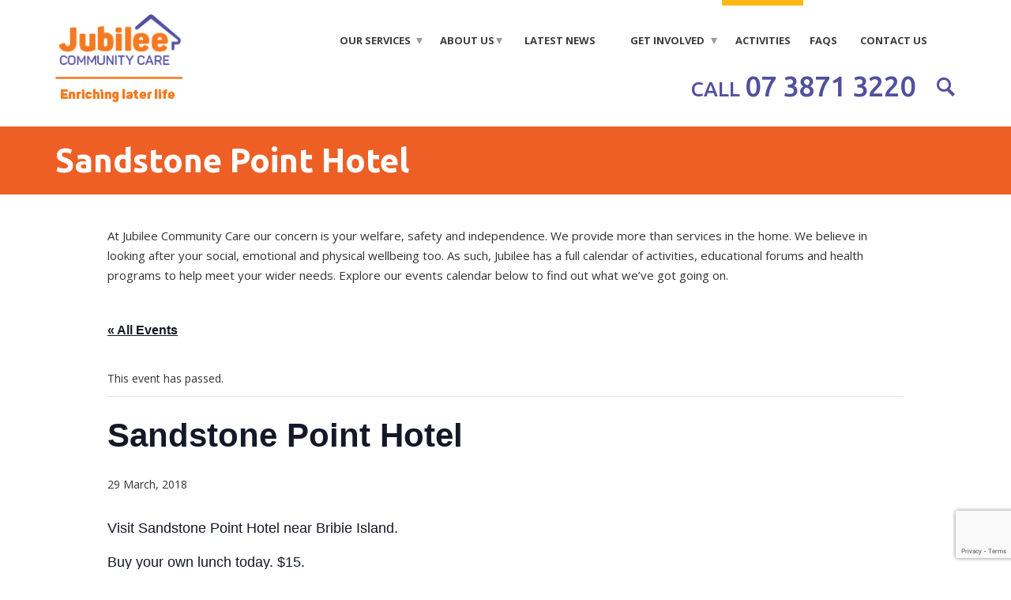

--- FILE ---
content_type: text/html; charset=utf-8
request_url: https://www.google.com/recaptcha/api2/anchor?ar=1&k=6Lc0seEqAAAAAF9X7veT0nI9u8gMsAw2aETa_1-B&co=aHR0cHM6Ly93d3cuamNjYWdlZGNhcmUub3JnLmF1OjQ0Mw..&hl=en&v=TkacYOdEJbdB_JjX802TMer9&size=invisible&anchor-ms=20000&execute-ms=15000&cb=pc85exu89dpx
body_size: 45178
content:
<!DOCTYPE HTML><html dir="ltr" lang="en"><head><meta http-equiv="Content-Type" content="text/html; charset=UTF-8">
<meta http-equiv="X-UA-Compatible" content="IE=edge">
<title>reCAPTCHA</title>
<style type="text/css">
/* cyrillic-ext */
@font-face {
  font-family: 'Roboto';
  font-style: normal;
  font-weight: 400;
  src: url(//fonts.gstatic.com/s/roboto/v18/KFOmCnqEu92Fr1Mu72xKKTU1Kvnz.woff2) format('woff2');
  unicode-range: U+0460-052F, U+1C80-1C8A, U+20B4, U+2DE0-2DFF, U+A640-A69F, U+FE2E-FE2F;
}
/* cyrillic */
@font-face {
  font-family: 'Roboto';
  font-style: normal;
  font-weight: 400;
  src: url(//fonts.gstatic.com/s/roboto/v18/KFOmCnqEu92Fr1Mu5mxKKTU1Kvnz.woff2) format('woff2');
  unicode-range: U+0301, U+0400-045F, U+0490-0491, U+04B0-04B1, U+2116;
}
/* greek-ext */
@font-face {
  font-family: 'Roboto';
  font-style: normal;
  font-weight: 400;
  src: url(//fonts.gstatic.com/s/roboto/v18/KFOmCnqEu92Fr1Mu7mxKKTU1Kvnz.woff2) format('woff2');
  unicode-range: U+1F00-1FFF;
}
/* greek */
@font-face {
  font-family: 'Roboto';
  font-style: normal;
  font-weight: 400;
  src: url(//fonts.gstatic.com/s/roboto/v18/KFOmCnqEu92Fr1Mu4WxKKTU1Kvnz.woff2) format('woff2');
  unicode-range: U+0370-0377, U+037A-037F, U+0384-038A, U+038C, U+038E-03A1, U+03A3-03FF;
}
/* vietnamese */
@font-face {
  font-family: 'Roboto';
  font-style: normal;
  font-weight: 400;
  src: url(//fonts.gstatic.com/s/roboto/v18/KFOmCnqEu92Fr1Mu7WxKKTU1Kvnz.woff2) format('woff2');
  unicode-range: U+0102-0103, U+0110-0111, U+0128-0129, U+0168-0169, U+01A0-01A1, U+01AF-01B0, U+0300-0301, U+0303-0304, U+0308-0309, U+0323, U+0329, U+1EA0-1EF9, U+20AB;
}
/* latin-ext */
@font-face {
  font-family: 'Roboto';
  font-style: normal;
  font-weight: 400;
  src: url(//fonts.gstatic.com/s/roboto/v18/KFOmCnqEu92Fr1Mu7GxKKTU1Kvnz.woff2) format('woff2');
  unicode-range: U+0100-02BA, U+02BD-02C5, U+02C7-02CC, U+02CE-02D7, U+02DD-02FF, U+0304, U+0308, U+0329, U+1D00-1DBF, U+1E00-1E9F, U+1EF2-1EFF, U+2020, U+20A0-20AB, U+20AD-20C0, U+2113, U+2C60-2C7F, U+A720-A7FF;
}
/* latin */
@font-face {
  font-family: 'Roboto';
  font-style: normal;
  font-weight: 400;
  src: url(//fonts.gstatic.com/s/roboto/v18/KFOmCnqEu92Fr1Mu4mxKKTU1Kg.woff2) format('woff2');
  unicode-range: U+0000-00FF, U+0131, U+0152-0153, U+02BB-02BC, U+02C6, U+02DA, U+02DC, U+0304, U+0308, U+0329, U+2000-206F, U+20AC, U+2122, U+2191, U+2193, U+2212, U+2215, U+FEFF, U+FFFD;
}
/* cyrillic-ext */
@font-face {
  font-family: 'Roboto';
  font-style: normal;
  font-weight: 500;
  src: url(//fonts.gstatic.com/s/roboto/v18/KFOlCnqEu92Fr1MmEU9fCRc4AMP6lbBP.woff2) format('woff2');
  unicode-range: U+0460-052F, U+1C80-1C8A, U+20B4, U+2DE0-2DFF, U+A640-A69F, U+FE2E-FE2F;
}
/* cyrillic */
@font-face {
  font-family: 'Roboto';
  font-style: normal;
  font-weight: 500;
  src: url(//fonts.gstatic.com/s/roboto/v18/KFOlCnqEu92Fr1MmEU9fABc4AMP6lbBP.woff2) format('woff2');
  unicode-range: U+0301, U+0400-045F, U+0490-0491, U+04B0-04B1, U+2116;
}
/* greek-ext */
@font-face {
  font-family: 'Roboto';
  font-style: normal;
  font-weight: 500;
  src: url(//fonts.gstatic.com/s/roboto/v18/KFOlCnqEu92Fr1MmEU9fCBc4AMP6lbBP.woff2) format('woff2');
  unicode-range: U+1F00-1FFF;
}
/* greek */
@font-face {
  font-family: 'Roboto';
  font-style: normal;
  font-weight: 500;
  src: url(//fonts.gstatic.com/s/roboto/v18/KFOlCnqEu92Fr1MmEU9fBxc4AMP6lbBP.woff2) format('woff2');
  unicode-range: U+0370-0377, U+037A-037F, U+0384-038A, U+038C, U+038E-03A1, U+03A3-03FF;
}
/* vietnamese */
@font-face {
  font-family: 'Roboto';
  font-style: normal;
  font-weight: 500;
  src: url(//fonts.gstatic.com/s/roboto/v18/KFOlCnqEu92Fr1MmEU9fCxc4AMP6lbBP.woff2) format('woff2');
  unicode-range: U+0102-0103, U+0110-0111, U+0128-0129, U+0168-0169, U+01A0-01A1, U+01AF-01B0, U+0300-0301, U+0303-0304, U+0308-0309, U+0323, U+0329, U+1EA0-1EF9, U+20AB;
}
/* latin-ext */
@font-face {
  font-family: 'Roboto';
  font-style: normal;
  font-weight: 500;
  src: url(//fonts.gstatic.com/s/roboto/v18/KFOlCnqEu92Fr1MmEU9fChc4AMP6lbBP.woff2) format('woff2');
  unicode-range: U+0100-02BA, U+02BD-02C5, U+02C7-02CC, U+02CE-02D7, U+02DD-02FF, U+0304, U+0308, U+0329, U+1D00-1DBF, U+1E00-1E9F, U+1EF2-1EFF, U+2020, U+20A0-20AB, U+20AD-20C0, U+2113, U+2C60-2C7F, U+A720-A7FF;
}
/* latin */
@font-face {
  font-family: 'Roboto';
  font-style: normal;
  font-weight: 500;
  src: url(//fonts.gstatic.com/s/roboto/v18/KFOlCnqEu92Fr1MmEU9fBBc4AMP6lQ.woff2) format('woff2');
  unicode-range: U+0000-00FF, U+0131, U+0152-0153, U+02BB-02BC, U+02C6, U+02DA, U+02DC, U+0304, U+0308, U+0329, U+2000-206F, U+20AC, U+2122, U+2191, U+2193, U+2212, U+2215, U+FEFF, U+FFFD;
}
/* cyrillic-ext */
@font-face {
  font-family: 'Roboto';
  font-style: normal;
  font-weight: 900;
  src: url(//fonts.gstatic.com/s/roboto/v18/KFOlCnqEu92Fr1MmYUtfCRc4AMP6lbBP.woff2) format('woff2');
  unicode-range: U+0460-052F, U+1C80-1C8A, U+20B4, U+2DE0-2DFF, U+A640-A69F, U+FE2E-FE2F;
}
/* cyrillic */
@font-face {
  font-family: 'Roboto';
  font-style: normal;
  font-weight: 900;
  src: url(//fonts.gstatic.com/s/roboto/v18/KFOlCnqEu92Fr1MmYUtfABc4AMP6lbBP.woff2) format('woff2');
  unicode-range: U+0301, U+0400-045F, U+0490-0491, U+04B0-04B1, U+2116;
}
/* greek-ext */
@font-face {
  font-family: 'Roboto';
  font-style: normal;
  font-weight: 900;
  src: url(//fonts.gstatic.com/s/roboto/v18/KFOlCnqEu92Fr1MmYUtfCBc4AMP6lbBP.woff2) format('woff2');
  unicode-range: U+1F00-1FFF;
}
/* greek */
@font-face {
  font-family: 'Roboto';
  font-style: normal;
  font-weight: 900;
  src: url(//fonts.gstatic.com/s/roboto/v18/KFOlCnqEu92Fr1MmYUtfBxc4AMP6lbBP.woff2) format('woff2');
  unicode-range: U+0370-0377, U+037A-037F, U+0384-038A, U+038C, U+038E-03A1, U+03A3-03FF;
}
/* vietnamese */
@font-face {
  font-family: 'Roboto';
  font-style: normal;
  font-weight: 900;
  src: url(//fonts.gstatic.com/s/roboto/v18/KFOlCnqEu92Fr1MmYUtfCxc4AMP6lbBP.woff2) format('woff2');
  unicode-range: U+0102-0103, U+0110-0111, U+0128-0129, U+0168-0169, U+01A0-01A1, U+01AF-01B0, U+0300-0301, U+0303-0304, U+0308-0309, U+0323, U+0329, U+1EA0-1EF9, U+20AB;
}
/* latin-ext */
@font-face {
  font-family: 'Roboto';
  font-style: normal;
  font-weight: 900;
  src: url(//fonts.gstatic.com/s/roboto/v18/KFOlCnqEu92Fr1MmYUtfChc4AMP6lbBP.woff2) format('woff2');
  unicode-range: U+0100-02BA, U+02BD-02C5, U+02C7-02CC, U+02CE-02D7, U+02DD-02FF, U+0304, U+0308, U+0329, U+1D00-1DBF, U+1E00-1E9F, U+1EF2-1EFF, U+2020, U+20A0-20AB, U+20AD-20C0, U+2113, U+2C60-2C7F, U+A720-A7FF;
}
/* latin */
@font-face {
  font-family: 'Roboto';
  font-style: normal;
  font-weight: 900;
  src: url(//fonts.gstatic.com/s/roboto/v18/KFOlCnqEu92Fr1MmYUtfBBc4AMP6lQ.woff2) format('woff2');
  unicode-range: U+0000-00FF, U+0131, U+0152-0153, U+02BB-02BC, U+02C6, U+02DA, U+02DC, U+0304, U+0308, U+0329, U+2000-206F, U+20AC, U+2122, U+2191, U+2193, U+2212, U+2215, U+FEFF, U+FFFD;
}

</style>
<link rel="stylesheet" type="text/css" href="https://www.gstatic.com/recaptcha/releases/TkacYOdEJbdB_JjX802TMer9/styles__ltr.css">
<script nonce="5v1xsYTbsgGb3BirHLITOQ" type="text/javascript">window['__recaptcha_api'] = 'https://www.google.com/recaptcha/api2/';</script>
<script type="text/javascript" src="https://www.gstatic.com/recaptcha/releases/TkacYOdEJbdB_JjX802TMer9/recaptcha__en.js" nonce="5v1xsYTbsgGb3BirHLITOQ">
      
    </script></head>
<body><div id="rc-anchor-alert" class="rc-anchor-alert"></div>
<input type="hidden" id="recaptcha-token" value="[base64]">
<script type="text/javascript" nonce="5v1xsYTbsgGb3BirHLITOQ">
      recaptcha.anchor.Main.init("[\x22ainput\x22,[\x22bgdata\x22,\x22\x22,\[base64]/[base64]/[base64]/[base64]/[base64]/[base64]/[base64]/[base64]/[base64]/[base64]/[base64]/[base64]/[base64]/[base64]/[base64]\\u003d\x22,\[base64]\\u003d\x22,\[base64]/[base64]/woLCuMOiKWtBasOywoPDpsK5BMOhw6Frw7U5w4dNOsO4w7HCjsOgw7DCgsOgwqguEsOhPUzChiRKwoUmw6pxBcKeJBxrAgTCvsKHVw5kDn9wwqEpwpzCqDTCjHJuwqY+LcOffcO6woNBa8OMDmkSwq/ChsKjVMOBwr/DqkBKA8KGw4/CrsOuUA3DuMOqUMOuw5zDjMK4H8OwSsOSwo/Dq20Pw7EewqnDrlJ9TsKRRBJ0w7zCiD3CucOHRcO/XcOvw6LCjcOLRMKMwqXDnMOnwr5nZkMxwoPCisK7w5RgfsOWfcKTwolXdsKPwqFaw5rCqcOwc8O3w47DsMKzMm7Dmg/DhMK0w7jCvcKkQUtwOMOGRsOrwpQOwpQwNUMkBDxIwqzCh27Cu8K5cT7DmUvClGsIVHXDhxQFC8KTWMOFEGzCt0vDsMKEwqVlwrM0FATCtsKCw4oDDF3CjBLDuEVDJMO/w5PDsQpPw4fCh8OQNG83w5vCvMOAW03CrEwxw59QTsK2bMKTw4TDmEPDv8KVwrTCu8KxwptIbsOAwrTCpgk4w4rDncOHcg7Cpwg7JxjCjFDDlMO4w6tkIwLDlmDDvcOTwoQVwqTDqGLDgwADwovCqh/[base64]/[base64]/McO4YMKAwromSMOnS8KMwotTS8KzYhx0wrTCr8ODLB98PcKdwpbDn016VBrCqMO+McO3aWwiVXLDv8O2Ii0ccHUHPMKLaGvDtMOKasKzGcOxwprCosOjWzLCnH5yw7vDjcOhw6/[base64]/[base64]/DsEs2w658w4lHwo3CqWUrK3JHwqt3w4zCl8K2RUYCdsOQw74WMUZiwodmw7UALVcQwrnCiHrDgXM6bMKjahHCmcObOnxtGH/DhcOswofCggwncMOqw5bCuBdoJ2/DpxbDt3kNwoFJB8K7w6/CqcK+KwYCw6PCgyjCqh1SwqwNw7fCnF09PjINwrrCs8KWJMKuHRHCtXjDqMK5woLDvGhtWcKeQFbDtCjCnMOfwp8xaB/CvcK9bTI7LSHDscO7wqhCw6fDo8Olw6fCk8OwwrzCpTHCgFgzGGFEw7DCpsOmUTPDhcOawq5jwprDncOGwo7Ck8Kzw4fCvcOywojCqsKBC8OZSMK7wo3CmkFRw5jCowEfU8O4DgAYE8Obw4JSwo9Rw4fDp8OCAkpnwqkVacORwrRXw7vCrlrCr2/Ds0otwofCgVdWw4lLPhfCs1LDo8OMPsOYHW4ufsOMY8OaG3bDgjbCjMKifjvDk8OLwp/CojtUcsOLQ8OWw4QLVMO/[base64]/DoMOVcCpzA8Omwq3CocOrwoTCoDZ6W8KfDcOcbCMOC1bCoAhFw6rDkcOgwqrCp8K0w6fDs8KPwpE4wrvDhxJ2woMhJhhVZMO7w4vDnX3CsAbCqXJmw57CkcOdJVbCuj5bXgrCsEPCoRMLw4Nzwp3DmsKHw7/CrljDsMKowq/[base64]/DssKCw5rDlcKSwq7ClcKkw4HDqMO9w5fDqB9hFFdtbsKuwrw/SVXDkhLDji/DhMKfN8Oiw40YZcKJIsKDUsKMTFFmJ8O8DlZQHzfChAPDkCJoIcOPw5XDrsOWw4oLDX7DoGEmw77DngjDhG19wozCgcKfPzvDgX3DtMO/LU7DvXnCsMOJGsOKXcKWw7HDkMKYwrMdw7fCrcKDNh7DqiXDhzrDjn0jw5vDsnYndnQHP8OHRsKNw7vDt8OZPsOYwo5FdsOew6TCg8KRw4HDgsOjw4TCviXDnzHCuhg8JQnDumjCvx7CvMKmH8O1QhE5Ny3CssOuH0vDscOIw4fDmsObAxw7w6TDgzTDnMO/w5Jrw7ppVcK7YsOnaMKkM3TDl1PCjcKpMn5ew7gpwpN6woDCu2w3eWsqHcOuw4xMZCjDnsKEccKQIsK5w5Vvw67Dmi3CoVvCoSXDhMKHCcKdG2hHJC5YWcKnFcOyNcO9OnY9w7nCpn3DgcOxRMOPwrnCkcOuwrhMasK/wonCvXjDt8KHwonCilZGwolPwqvCk8Kzw67ChT3DjhE8wpDCksKBw5gKwr/DmhsrwpTCjV9sPsOUEsOnw79uw7Nzw6bCs8OOPSJcw7Rxw7TCoG7DvXTDqlDDlUoFw69HRsKHdErDmx48f0EKScOXwo/CmAxIwpvDo8Onwo3DlVhbIwE1w6zDnF3DkUQBIQREHMKawoYAfMO5w6TDmhwpOMOWwpXCgMKjb8KPGMOHwplmYsOiGiURacOzwr/CocKxwrJpw7UZWzTCnRvDocKCw4rDoMO6CzU/YkIjDUjCh2fCjivDniR1wpbChEXCmCbCusKIwpkNwrslMXtLLcORw7DClzQPwpTCgh9AwrbDolYGw5Urw7pbw6wcwpLCo8OALMOKw4tBdnZywpDDmSPCsMKZdlh5wpDCgiwxMMKBBANjKhhLbcOywp7DjMOVZcKaw5/CngbDiT7CiBABw6nCqxrDnRHDisO6Xnp4wpjDjxTCin/ClMKTFjQoRsKpw7x7BjnDv8KKw57CpsKUUcOpw4M/OzpjRhbCo3/DgcOoE8OMLVzCkzFcasKJw49Zw44sw7nCuMOtw4rDncKHLcOwPQ/[base64]/DjzHDtj7CtcKPw4rDnsKdDELDhA0Cwoknw55hw71uwrxlaMKjIEV+I3jChMKkwrRJwoMRGsKUwqVJw6TDpG7CocK3e8Knw4jChsK4NcKawprCmsO8bcOQLMKqw7nDhMONwr8Fw4UywqvDnH1+wrDCqArDiMKNwrhPw5HCqsOnf13CpMOnOCfDp0/DuMKRUizDk8OIw7fDqQcUwpR8wqJAKsKoU00ObHZHwqxewpXDjikZXMO3DMKbX8O1w4XCmsKKDzzDn8Kpf8KYRMKnwpoLw45bwonCncOdw59QwqzDhMK9w6EHwoXDrW/CkjYCwpcew5Jawq7DrndYWcK7w7rDtMOAbn0hZMOQw5lXw4LChVAawqbDqMOFw6XCnMKpwrDDuMK+EsKUw792wpBzw75Vw53CgmsMw6LCvlnCrWTDm0hya8OAw45hw6QFUsOxwqrDmsOGWTvChXxzKiPDr8OTMMOgw4XDtSbCsiInd8K/wqg+wrRMKDMIw5PDnsK1YsORVcO1wqhwwqzCo0/[base64]/Dv3bCg8K1wprDjMKPwpTDuiDChcKhS1HDhcKjwqPDr8K5w5TDvMO2OzrCj0HDjcOGw6nCmsOSTMOJw7zCqHRPMkArZsOiYEZjHcOtKcOSBFh9wqXCo8Ohd8KIXl1jwrnDkFUVwq4cCsOuw5rCpWoNw6QqCMKkw4LCpsOaw4vChsK6JMK9fiZgJC/[base64]/Csmg7wofDrV9iVcOXwqpUw4bDkFzCjFlMwrLClcOSwqvDhcKvw7pcPnh4XBzCoxxTE8KZZH7DoMK/UDAyT8ObwrgDLQA/M8OUw6DDs1zDksKxT8OAWMKFYsKZw4BDOgVrc3k+fDE0wq/Di3twKXxvwr93wolLwp3CiCVtEzwRLnTCusKOw4JcVWYfMMKSwqHDoz/DscOlLXXDgxN2FSVzwo7CuywYwoMla2/ChMOgwrvCggvCgkPDry0Hw6DDusKIw54jw55nfFbCjcKpw73ClcOUW8OBDMOxw5xXw4oYUgfCiMKlwqDCiyI6UWvCrMOMV8K2wr57woLCqQppTcOWGsKZYlHCpmosEW3DjhfDvMObwrVHbsK/dMKSw5pCN8KZI8Knw4/[base64]/CmDjDtsKfKcKBwpbDrlgOBcK+woPDjMKqEGs+w47CocOQVsONwqXDlzzCk1wWUcKqwpXDqcOvWMK6wpdbw704WW3CgMKGFDBMBBbCqlrDsMOQwonCjMOFwr/DrsO1csK6w7bDsDzDpFPDtnQEw7fCssK/EsOmCcK6Rxgaw6M5wrIEWz/DnTRHw4bCiwzCtEBqw4bDoh3Dvnhrw4XDrHciwq8Ww7zDjAPCrRwTw5/CmSBHFm9VUQPDkAcJP8OIdGPCh8OORMKDwpxfH8KZwprCl8OUw5TCpUjCs1QUYRkyASo5w7bDkGZORh3DpkV4wp/[base64]/DucKbw7vDvQ/DmQI8w7DCmhhLb2JSwr10JMO9EsKfw43DgWbCi2/DqMK2cMKWSB0LH0Etw6HDoMOGw47CgWUddSTDu0UuFMOHXCdZR0bDl0zDgQocwogdwqwibsKFw6Vgw5Mgw65TXMOse1cfIAXClFTCoRUyRiA6Ax/DpMK1w5wyw4/DiMOrw7BzwqfClsKhMwckwqnCtBLCrXFpf8Ond8KJwp3CnMK3wq3CqMOkc3nDrsOGSivDiDxgZUwqwotQwpN+w4PChMKkwo3CmcK0wowbejnCrl8Zw6LDsMOhWjd3w55iw71Bw7PCscK1w6/DlcOSQDZvwpBuwrxeSQ/Co8K9w4oDwrtAwpM4c1jDjMKsNTUMECjCqsK7HMO/[base64]/CshjDgz/Cvx3Ci2AWwqDCncK2HMOHwp5VeEQWwrHDmMOSFX/CpWBzwqEUw4R/EsK7J0cuaMOpP0fCmUdZwp4ow5DCu8KsdcKzAMOWwp15w7vCgsKzQ8KScsKpEMK8Cn55wqzCi8K4difCv3DCv8OaXXJeRhJLXgnCpMK5ZcOew7N/TcK/w5x3RGXCkhnDsGnCr3XDrsOqfDfCocOfJcK6wrwiY8KtCCvCmsKyNy8VUsKDOw5kwpc1ZsKhIjLDqsO6w7LCuA5qW8K0ThshwqgOw7/CjMODGcKnQsOww5dUworDhsKiw6XDoCMEPcO1woxowpTDhn9zw6jDuzzCiMKFwqB+wr/DlhLDlx1Jw4V4bMKSw6jCg2vDusK/w6TDmcOhwqgjT8OAw5QnDcK3QcKKbcKEwqXDrSNEw6kHPUN2Olg/EhbCmcKaBz7DgMOMYcOBw4DCiTDDhMKVS0w/[base64]/Dr3UNwpvDnk4sbsK/ScK0CMKgwr5tw7PDhsO9OlLDozfDvW3CimzDqR/DkiLClyHCisKHJsKINsKmFsKlcHjCjSJPwrjCljcwPGBEJSPDjHjCmyLCrsKVQnFvwrQuwq9dw57DucOYekU1w4vCj8Klw7jDqMKEwrLCl8OXRUPCgBkNVcKkwrvDkhoDwp5vNknCtHhDw4DCvcKwYRnCicKrSsOew7rDk0ozEcO1w6LDuwRlasKIw7A8wpdVw7/ChCLDkRERF8OBw4kow4ACw4gDPcO2V2vChcKsw4I3HcO2aMKOdHbDk8OEcgR/w6hiw7fCtMOMBQnDl8OsGcOjO8KMS8OMfsKyHsO6wpXCtitXwqRbZMOqFMKRw7tRw795UMOfeMKHVcOwEsKAw41jDUfCqn3Dk8OHwqDDtsONQMKnwr/[base64]/DtmzDk8OPwpt7wrYxHcKvw7ccUcK1w6LCscK4wr3CkUXDgcK/wqFLwrVCwppCf8OZw4wqw67CjRhSX1jDrsOxwoUkazcOwoTDuxzCgMO8w7wVw77CrxvDmQJuZWnDnVvDlGcrLmLCiTfCjMK1w53CjMKXw4EwRMK1ScOpwpHCjwTCiwjCoUzCmUTDv1fCr8Kuw41ZwrEwwrZSaHrClMOOwpHCpcKiw6nCkCHCn8KVw58QHihuw4V6w7s/FDPClMOWwqoPw4tWb0rDicKYPMOhRlA0wot4N1fCvcKEwoXDrsKefXbCnzfCpcOyf8KPJsKhw5bCoMKQDVhvwqzCrMKMEsK/RzbCpVjCj8OTwqYpH2nDnCnCoMOrw6DDsW08csOvw6cDw7sJw4MObh5HeE0bw4HDujwFDMKLwrcdwoR5wobCmcKgw4/CtllgwogtwrgaalBXwoBYwpY6wofDrUcZw5bDt8O9w4VNKMOTX8OGw5FJwr3CgkHDo8OGw4zCucKTwp4xPMK5wr0FLcOSwo7DhsOXwr8HScOgwo9PwpjDqB3CnsOBw6N8H8K/[base64]/wo4UFDjDsiHCucKZw4sGwoLCn8K+wp7CicKZKis7wr7DrBhpAkfCssKsNcOWGMKtwrd6bcKWAcOKwoYkNg1/PydQwozDojvCnVgeEcORXnTDh8Kqe0/DqsKaZ8OpwpxDCV/DmB98ajDDmW5uwrtVwpjDoGMOw6EyH8KbZngJGcOvw6oBwqFSTCF/BsOtw6EmRsKuIcOVeMO1RQ/[base64]/DosOLw5fDvHAyw4zDpcO3PUtkwq/ChcKSYcK6wo9mfEpcw4wvwr/DtXIHwovDmXNeYWLDsi3CgC7DksKLH8Ktw4c2dwXCgTbDmjrCqybDjWA+wq5rwqB2w57ClCbCjjfCrsKnYnTCkFbDisK2IMKnFQRMDUXDiHcwwqrCv8K+w4TCocOhwqPCtQ/CgmvCkW/[base64]/KhzDmlguw4vDlsOZNcOwUMK6Zwhrw4s4wp/Dj8KPwq5US8KXwrcCesOYwowVw4oPfww5w4zCrcOJwrLCucO/W8Oxw4sYwofDj8OYwoxMwo0zwpPDrWgzY0bDj8KcA8KEw4RaFsOleMKwJBXDrsOpd2EHwpjCusKBTMKPNkXDrj/CrMKDS8KWEMOlecOowpwqw5XDiENaw606WsOUw4DDmcK2VBA/worCpsOYaMK2UVMjwpdAX8OswrEjK8KDM8Oqwr48wqDChGAEZ8KbCcK8OGfDp8OUH8O4w7DCrwI3DGxsLm0EOSUZw4rDlCV/R8KNw6HDksOSwonDhsORecOuwqPDmcOiw5LDkSF8M8OXTAfDrcO3w64Ow6/DlMK2Y8KkRQbDtTfCtFI9w63CpcKVw51xFWx5NMOLLA/Dq8OSwqPCpUlxYcKVSCbDny5ew6nCn8OHSkHCvC1CwojCjVzCqRNaI1PCpi0wSCMja8KRw53DnznDsMKWcUw9wok9wrLCgk08PsKCHQPDoXQtw6jCvnQ/[base64]/DqcKpwpprw5PDi8KVEm3DgMKafiLDnWcxwoRVSMKyZ2Ybw6EtwrkIw63Dqg/CtlZSw4DDpsOrwowRc8OuwqjDtcOcwpXDgl/CkAdWchTCpMO+ZQY2wqN2wq9ew6/DjU1AHsK5T2VbRXrCo8KFwpzDmUd3w4AHA0YCABpHw7ULFRQWw71Jw5A6YwRdwpfDusK4w7jCqMK1wpFxCsOdw7jCqsKRCkDCqX/[base64]/GSxww43DjMO1w6fDjcO5w60vYcKjbsOew7Zgwr7DnnzCjMKkw4HCm1jDtHhRCCPDmcK4w5ELw4fDo0fDlsOXZMKSFsK2w6DDtsOsw5BgwoTDpjXCq8OpwqDCjmvChMOfKcOhNMOJbBfCssKxZcKxJEpywq9Mw5nDm0nDu8O0w4ViwpwGdV11w7/[base64]/[base64]/DsMKuwrIWeUfCuRjDicKuY8Oie8ObC8O6w4dDDsKnUR5nZyHDgTnDrMKHwrIjIGLCkWU0RgY8DhofPcK/woHCsMOyYMOuS1dtT0TCqcOIXcO/[base64]/DrDQIw63Cn8K2w51PY8Kkw7bCp1cGw7nCm8Kow4ISw4HCtzhwEMOcGhbCk8KEZ8O3w5ZhwpkqBkjCvMKMCTzDsHoMwpYhbsKzwqbDswDCsMKswpwLw4vDsQAHwr4pw67DokvDg1/Dr8Kww6HCuyrDqcKnwpjCjcOIwo4Aw5/[base64]/[base64]/CjsKzwqsXMsOhw5rCsmMJXcKfPXnDsMOEF8O+w6k5w6VRw7xxw58ue8OCZnoLwoFSw6/CjMOZYnE6w6/ClEg+X8K3w7XCucOOw5UnQXHCjMKxUcOjGxjDiCjDnX/CnMK0KB7DkCjCrUvDnMKgwoTCgkMTL0kwbw4odMK/f8KNw5vCrjjDomAjw73CvXJuP17DriTDk8OuwqjCgkgdfMO4wqgyw4VqwpHCusKGw6wdYMOqI3YHwppjw4/DksKnfCgIDQwmw68AwokEwoDDmUjCrsKfwo8sfMKdwqrChGnCvE/Dq8KGbgzDuwNDPS3CjMOYUnQnQSHCosOWDRI4T8O1wqYUAcO6w7rDlUrDtG5ww7deJFxsw6YnRlvDiUDCpzDDhsO0w7HDmA8JIUTCjX8sw4TCscKUYzFULGbDkjkxacKowpLCjWnCkCHCqsKgwqjCpinDiUjCpMOCwpPDucKVS8O4w7lOBEM7dzLCol/CvHN9w43Do8ONRyI3PcOWwofCmhnCsSJOwoLDoWFTSsKZJXXCsCPCjMKyLsOHYRHDvMOgM8K7BMKgw4LDhB0wGyzCo2URwop4wprDocKkWcKnMcK9bsOQw7zDu8O0wrhdw68hw5/DpVbCkzQLVhR/woA3w7bCkzVTAXsseBplwo0bZ39PKsO9wo/CuwzCuyguFcOMw6p0wogKworDrsOVwo1PMULDs8OoOmjDiF9Rwo1QwqnCmsK8VsKZw5Ndw7TCh0VLH8Odw4bCuGDDlT/DlsKcw5JFw61KMXdswovDr8Kmw5PChQMww7nDrsKVwqVqbUEvwpLDogfCogFqw7rDsizDrjVCw7DDp17ClkcwwpjCuT3DgcKvN8OJZMOlwovCqBrDp8OzBMOJfEhjwozDr0bCs8KmwpjDmMKjW8KQwqrCvngZDMK/w6/[base64]/[base64]/ClcKlZcKAw7PCnjcTwqk8fkkCDQfCh8OdwoxewqzDqcKYIXRKbcKabgDClzPCr8KKfBwOGHXCicKTJh1+WR8Sw7E/w7bDjH/DoMOWB8K6SGDDtMOLFw3DjMKaIwIvw7HCnQXDj8KTwpHDrsO0wpUqw7rDkMKPSAHDnHXCjmIHwocVwrHChStkw4jCgH3Cuh5DwojDtDYXF8Oxw7zCiwPCmBQfw6UpworDqcKcw5BDAFhfK8KuRsKJCcONwrF2w4HCk8O1w7UZDR0/SMKVHgw3ZXYcwq/[base64]/wpElw59kGRYZw4cYw7wCUMOZKUXCkz3CnyJEwr3Cl8Kfwp7CmcKGw47Dix/CpmrDhsOeesK4w63Co8KhIMKUw63CkQdbwqpNMcKLw5kvwrFvwqjCnMKbNsO6wp5lw44layXDqMOvwpfDkRIiwrXDmcK7NcO3wokmwqXDrEHDtsKMw77CrcKAMTDDoQrDscOBw4IUwqnDlMKhwo1Sw7U3FzvDgG/[base64]/DkRbDtiEyBDjDscOew4rClcO2wqjDvMKiMw03w4ojKcOSCH/DrcK0w61rw4XCk8OJAMONwo/[base64]/DucKkOwpgacOZSsOEBcORwpNafCZ1wrk8w6s2UGIobSvDkms8DsKJRGsFcWE9w5F7C8K4w4TCg8OqKAQCw7F/PsK/NMKGwqk/Qg7CmU0VW8K3XBXDkMOPMsORwqpzHcKGw7vCniJDw7kow7xCSMOTNijCq8KZRcKdwp7CrsOXw6IQGnrCnm/DmA0HwqRRw5TCq8KqSnnDncOUbFLChcOlGcK/Ai7DjRx1woEWwrbCpidzDsKSOD1qwrU1dcKqwr/Dp2/[base64]/DszkwTnMsw6/DtjjDjhnDjFvCisOpw4vDmMOzE8OlLcOlwo5cQGtjf8KYw4rCkcKFTcOzD2R7K8Oiw5hGw7LDtE9Bwp/[base64]/Z8KpVAYDw6TCvcOuf8OGODvCr8OJBcKOwrvDgsObNhFUf3M+wobCpzUxwrLCt8KxworCr8OVOwzDnXY2fisCw4DDhcKdLBZXwpvDo8K6RmpAaMK3Lklcw7U3w7cUNcObwr0wwpTCjDDCosO/[base64]/DuBzCpcOcG8K1w7jDkMO2ETVwG3wISxDClzbDrHDCmCIlw5wHw5NIwpAAYAZreMKCUxp0wrddOQbCsMKEUkDCrcOTWcKVbsOvwpLCocOgw706w4luwow6c8O1T8K1w7zDtcOowrIgWcKkw5VRw7/CqMOsPsOiwoVQw6gyTnAxHysZw57Cm8K4T8O6w4FXw4LCn8KzQcOqwonCiCvDg3TDshdiw5IufcOiw7DDu8Klw73CqwXDnTl8FcKhZwVfw4bDrcKuPMOnw4Zqw6RYwo/[base64]/eMO9XMKoV383w6YsFsKJFGLDrMORBBjDvcKqC8Oze0TChhteACnCgzDDuGZuAsOFU15hw7PDvwrCicOlwoIew5ZtwpDDiMO6w4VEckLDqMOJwqbDoz3Dl8OpU8KLw6zDi2bCt1/Dj8OAw77DnxhkPsKIJwnCozbCtMOZw4TCuTIaeFHDjk3DicOjTMKWw47DpDjCjG/CnwhHw7vCmcKSeEnCqzweYz/DisONDsK2TFnDkCbDmMKoV8KoPsO4w57DrAsOw47CtcKSVQwSw6bDkDTDtlMAwqFmwrzDmVAtGF3CpWvChx4/d2TCkR7CkXfDrXHChylXOltDK0fCigoGHkwAw5FwZcOZfl8qQWPDlx54w7kIAMO4dcOGAn0vZ8Kdwq7Ctj5GTsK7asOUccOow68Ww4l1w4zDn3Mmwqc4w5DDhgLDv8OuKkjCuBskw5vCkMO6w4d7w6sqw7E7OMKcwrl9w6vDh0XDnX4DQSYqwq/Cp8KnO8KpWMOyFcO3w7jCpy/CtGzCrMO0T30ldm3DlHdxKMKJDTpOJ8KZSsK1ZmNaGA8HDMKjwqc+wpwrw63DnMOvJ8ODwrNDw4LDpxYmw55cDMOhwqgjSDwqw79TFMOVwqdfYcKrwoHDlMKWw6YFwrFvwp4+UTsqEMOhw7YzJ8Oew4LDksKAw7V3GMKNPxAjw5w1ZsK5w5fDsnMnwrfDqj8Ww5o/w6/DlMKhw7rDs8OxwrvDrAtdw53CiWEYNivDh8KPw5kQNgdWNnHDmh3CkXxMwrt9w6XDiVN9w4fCpj/[base64]/CocOowpDDo8ORwoM9wp15RsOBwod1EXIXw6FEMMOlwodYw7URWXhTw6laWQ/CucK4G3lJwrPCoivDvMKdwq3CvcK/[base64]/wqdSY8OlZ8KBEGbCpWjDtmLCksKbOsOvwqZDWcK3w6gFEcOyKcOSWgnDkcObXiHCgS3DtMKAQzTCkH9rwqkCw5LChMOTMAnDs8Kfw6Zbw7nChWrDrTnCh8O5Ogw8cMOnXcK1wqHDgMKyUsKuXjVrRgtPwrTCtVLDmcK4wr/CpcOwCsKuUjfDiAFTwrHDpsOkwo/DqsOzAGvCrUoswo/CqMKEw5R9cCbCvjMrw65gwp7DsjptOcOWWArDhMKWwocgVAxyYMKMwpwTw5/CpcO+wpUbwpHDvgQ1w6R6FcOpdMO5wpEKw4bDjcKBworCsF5EAS/Dt0tVGsOUw7LCp09+L8KyPcKdw77CinVkaCfDlMOkXAHCkRl6HMOKw6DCmMKuV1/CvkHCocKpH8OLL1jDpMOtFcOPwrvDhjpLw63Cu8OIRsOTUcKSwrzDoyx3YUDDiCXCh05XwqEjworCmMKUW8KeVcK9woJJPGl7wrfCssKSw7nCvMK7wrAnNypJAMONdsOMwpZrSidkwoVow7vDm8Okw5ABwp7DtRFRwpzCu10Ow6XDvsOFIUXDlsO8wrZ7w7/CuxTCs3rDm8K5w45Vw5fCrhDDk8K2w7wOTMOCd2nDgcKzw71CL8KBFsKew50Yw4AuIsO4wqRRw4ceBhjCpRAwwr8ocivCikx+IDXDnTTCpG1UwoQ/[base64]/DtjoPWcKkVwFCQ8KILcK7wpBYw6wswpvCmsK0w73CmUVsw4LChQ96SsO6wqI3A8K6YEMjWsKXwo/[base64]/DriVAKcKiw7FgZFnDtwMpw4XCoQ7Dr8KEHsKRGcKEGMOZwrY8wp/Cs8KwJ8OKw5HCucOIUickwpkkwrvDosOfSMOHwqppwoTDg8K3wrsgeWnCkcKLYMO5KcOzdkVhw7lSW0ARwpPDicKuw75XHMKmGcO3F8Kowr3Cpn/CliNdw5vDtcOpwozDvgHChHUpw5QvWkDClCgwZMOzw5QWw4fDtMKWJCYSB8KOKcOzwozCmsKUw4/CocOQCyXDnsKLYsKhw6zDuh7CkMOyGVZ1wrJWwpDCu8K+w4cNUMK1ZXnDu8Kgw6zCi0TDmsOSW8OkwoJ6DToCDlF2FDB3w6jDlcO2fWtww7PDrRUfwpZAa8K0w4rCpsKgw47Cvmg/YwIhVypdOHlLw73CmBpXHMKxw4Ejw4zDiC9jf8OwAcOLU8K3wq/DkcOHeG9CdRTDmH0LG8OQC2bChC0bwpHDj8OGF8Kdw63CszbCo8KrwpARwqphd8ORw5/[base64]/TmvDo8K4wrXCqcK+w6dmWzg6w4rCvA7Cn1/DqcOswqQlPMO9GjBzw7xeMsKvwoEnBcK7w5Z9wqrDmUPDgcOQLcOjDMOFOsKvIsK4T8Ocw687AyDCkETDrhlVwrtOwoIkfFs5EsKmYcOOCsOrdcOscMKVwpDCn1fDpcK/wrMIDsOfNcKNwpUaKsKVG8KswrLDqAQNwpweaibDksKRQcO1FMO4w6p7w5jCqsO3FUFGZcK6LMOFZcKCAlMnPMKAwrXChzvDmsK/[base64]/[base64]/DmAABZyHCocK7SVl0KcOPHmdtPRPDrCXDocOEwozDlVRPJDUWanjCrsObHcK1XjAmwok/KsOYw79PBMO4AsOYwpZZEnJ7wp3DvsO7RCzDsMKLw5JtwpbDssK0w7nDjRjDuMOpwrVRMsKmGVfCicO9w5nDoxZnDsOrw5phwpfDnzA/w7bDu8KIw6TDjsKjw4Mzw4/CpMO7w5xOPkZiNGcGNjDCtzNlHks8IhpVw6Qiw5hXd8OMw7EAGybCuMO8T8K9wqUxw4QNw5/Cj8KcSQx1F2TDl0AYwq/DnyA/w5nCn8O/Y8KvDDjDs8OPInHCqHEkXXnDkMOfw5ANZMOTwqsww6ZVwp1Yw67DhMK/Q8O6wrwDw6AEYsOFP8KHw4LDhsKOCHR2w5PCnlMVfFRZY8KKahlXwpvDrH7CvRp+CsKiM8K6RBfCvGfDssOXw6DCrMO4w4wLAlvDiTIhwqk6VhIQMcKGfhxLCFDDjyBUQml2Cmd/ensKKxfCpUE7AMKxwr1PwrHCk8KsFcOWw7lAw4RSUSXCo8ObwpwfACHCpG1hwofDocOcFsOswpIoV8KrwovCo8OJw7HDqWPCgcKWwp8OZj/DssOIcsOeFMO/RgdhZy1AAmnDuMK5wrTDuyDDosKgw6RmVcOnw4x1P8KGDcOdFsOAfWHDowjCscK5PlfCmcKdIGhkZMKyBUtcD8OpQgTDhsKQwpFNw5jCiMKwwpgtwrEiw5HCvnrDi1XCp8KIJ8KwJQHClcKeJ0/CscKtBsOuw7cZw5NoeSo1w4MkaSzCp8OhwojDjVgcwqdLbcKNO8O1N8KFwpooKU59w5HDpsKgJMKkw57CgcOYZ01+R8Kkw7nDqMKzw5/CkMK8DWjDkcOMwrXCj0fDpDXDrlUbdwXDp8OIwoIpGsK4w7ByMsONWsOgw4YVaTTCoirClRjDiUrCkcO5VBPDgCo/w7TDshrCnsOWC15ew5PCmsOPw7k/w4lQJW5pUCBtCMK/w49Yw5E4w5/DuwdGw4Urw5I6wqs9wozCssK/IcOdOStfGsKDwoZRFsOiw5HDncKew7VCKMOcw50pNHpyDMOmdGvCg8Kfwok2w790w5LCusOpKsOESHTDpMKnwpgnMsOEewZZFcOIWCU2EHEbaMOIYHzCpDDCtlpFMQDCvk0dwrJ/[base64]/DhXZlw7PCnMK+aEN/w6vClSwnw67CnBzDh8KjwpgbBcOewrpIbcOHADHDpxJgwoBqw5A1wrTCpB/Cj8KoeVXCmDzDny3ChQzCpGwHwpkzfwvCp37CoQkWKMKxwrTDvcKNAV7DrEJ6wqfDjsOBwqwBFlTDnMO3XcKwDMKxwrQ+FU3CscKXakPDl8O0BwhyTMOcwobDmQ3Cl8OUw6DDhCnCiEQPw73DgcKYZsKcw6XCgsKGw5fCvQHDrwQLM8O6LGHDn0LDmTAiPMK/cygTw6oXMWpQNsODw5XCusKlX8KFw5TDpUEswqskw7/CrRfDtMOkwrltwojDrRnDjRnDkFR8YcOoMkXCjAjDgjHCrMOXw5Asw6PChMOlCS3DimB+wqFaf8KWSEPDhDI8GWXDlMKkVm9dwqU3w5Z9wq9TwpRqQ8KuO8O/w5sRwqAqD8KjWMOLwq0Jw5HDmUlTwqx4worDhcKUw6fCiA1Pw57CpsO5I8OBwr3CvMOhw5U/[base64]/[base64]/CtMOowr3CncKQwqDCvcO5QsKPfnI7azLCq8OTw47CrR1WajddH8KdGhsgwqrDhjTDmsOAwqTDscO7w5rDgj7Dix8iw5DCoz7ClGANw6vCiMKEV8Kbw7LDjcOww50+w5prwpXCt0Y5w4V2w4xNZ8KpwpDDq8OoKsKpw43CvQ/[base64]/[base64]/[base64]/[base64]/CpMOYwo7CrMKGwqoAw7QSDXQOEiVRWkRbw6JQwo7Ci8K6wrbCqEzDusKJw77DhkFvwo0xw5FTwo7DtDjCnsOXwrjCgsO9wrrCjxw7Q8KXXcKaw4VMfsK5wr/Ci8O7BsO5G8OCwqfDniUZw6IPw7TDicKwdcO3MGfDnMOdwrcfwqjDgcObw5zDuCRAw7PDiMOOw4cowrXCun1kwpdrIMONwr/DhsKmOAfDmMOPwo5mXsOiesO6wrrCm2rDgngrwoDDj1xYw70kSMKOwp8LJsKBaMOfIXBKw55Ob8OvVMKlG8KoZsKVXsKzaiprw5wRwqrCocOhw7bChcOkIcOVScKhfsKFwrfDrQA3H8ONF8KbUcKKwoQBwrLDjVnCgCFywpppY1/Dg1t2dFPCqMKiw5gLwpBOLsOeccOtw6fDsMKKJG7CmMOsMMOfBDAWKMKUbAReKMOzw44tw63DgjLDtw3DvlEyNwIrNMORw43DtMKqRQDDvMKGYsKED8Ozwq7ChA41Q3NYwpXDvcKCwpZgwrHCilbCuAbDnEcPwq7Ct2nDmhTCg14Lw4sJB2xdwqvDggzCosOqw5rCvy/DisOpN8OvHcKywpMCfnkww6dywoc/RRTDonjCg0vDsiLCvjfDvMOrKcOIw7AZwqvDkgTDpcKwwrBvwqXDpMOSElZPE8OLG8KTwpcewqoAw4YgGkvDiAfDoMOCRifCssONew9iw6BxdMKRw5Yvw4xPPlNHw6TDhU3DmiHDjsKGLMOHDzvDgSc7B8KLw4DCjsKwwp/Cgmw1PBjCuTPCicOqwovClADCmz3Ci8KnZzbDt1/Drl/DlA3Dv2zDpsOXwrAbNcKnO2LDrUFVHmDCncOdw6VZwq5yScKswqpZwp3CuMOBw4MhwqzDqsOYw63CtDrDkhUtwoLDmy3CvTEfSlxrRn4ewrBfQsOgwrktw6NzwpjCtSzDtTVsIDR8w7PDkcOKBysiwoXCv8KHwp/CpsOYA2nCrMKRZhLCphLDvnzDtsOGw5/Cri1SwpYHUR94NcKbZU3DrV8qfUnDnsK1wo3CiMOhTmfDv8KEw4w7CcOGw53DlcO/w4fDrcKdL8O8wrF6wrIVwp3CusO2wrrDusK5wqHDjsKowrvCjFxHBx7DlcOzZ8KsPUFQwo9ywqbCo8KUw4bDkinCksKEw5/DuARUdHAOLmHCsEzDmMOQw5hiwok8IMKdwpDCksOvw4Umw70Bw44Hwqp0wolOMMOTXsKOHMOWScK8w5kuOMOJTMO3wrrDjyDCvMOIDDTCjcOYw4VBwqtKWUV8ey3DoEdWwoLDtsOcYQAcwq/DgHDDqAQYL8K4AhooP38GbcO3cEh/HsOEIMOEXG7DqsO7UlLDoMKawoVVXmvCs8KlwrXDnhPDpmLDuHB9w7nCpcKxdcKQ\x22],null,[\x22conf\x22,null,\x226Lc0seEqAAAAAF9X7veT0nI9u8gMsAw2aETa_1-B\x22,0,null,null,null,1,[21,125,63,73,95,87,41,43,42,83,102,105,109,121],[7668936,244],0,null,null,null,null,0,null,0,null,700,1,null,0,\[base64]/tzcYADoGZWF6dTZkEg4Iiv2INxgAOgVNZklJNBoZCAMSFR0U8JfjNw7/vqUGGcSdCRmc4owCGQ\\u003d\\u003d\x22,0,0,null,null,1,null,0,0],\x22https://www.jccagedcare.org.au:443\x22,null,[3,1,1],null,null,null,1,3600,[\x22https://www.google.com/intl/en/policies/privacy/\x22,\x22https://www.google.com/intl/en/policies/terms/\x22],\x221M9J0U4jNJlOE2fm+aK4iZ7g2qLyhDOUJ3TSszLbLM4\\u003d\x22,1,0,null,1,1763534904526,0,0,[70],null,[10],\x22RC-NVa6Q-_5h3451g\x22,null,null,null,null,null,\x220dAFcWeA4ke4pFjsgefbUzw0lQPJSaMT6wzTGMOOw8msauvnHJRqzjW_yHV1c3HYHAkl17BSicGYnsDCxn0AMiHHVtdNQe10eHqw\x22,1763617704562]");
    </script></body></html>

--- FILE ---
content_type: text/css
request_url: https://www.jccagedcare.org.au/wp-content/themes/jubileetwentytwentyfour/style.css
body_size: 1616
content:
/*   
Theme Name: JubileeTwentyTwentyFour
Theme URI: 
Description: JCC 2024 fixes usign HTML5 Wordpress Reset v2.0 + Bootstrap v3.1.1
Author: 
Author URI: 
Version: 1.0
*/

/* Apply a natural box layout model to all elements: https://paulirish.com/2012/box-sizing-border-box-ftw/ */
* { -moz-box-sizing: border-box; -webkit-box-sizing: border-box; box-sizing: border-box; }

.chromeframe {position: absolute; top: 0;}

/* Ok, this is where the fun starts.
-------------------------------------------------------------------------------*/

/* A Linux- and Windows-friendly sans-serif font stack: https://prospects.mhurrell.co.uk/post/updating-the-helvetica-font-stack */
body {font: 13px Helmet, Freesans, sans-serif;}

/* Using local fonts? Check out Font Squirrel's webfont generator: https://www.fontsquirrel.com/tools/webfont-generator */

/* We like off-black for text. */
body, select, input, textarea {color: #333;}

a {color: #03f;}
a:hover {color: #03f;}

/* Custom text-selection colors (remove any text shadows: https://twitter.com/miketaylr/status/12228805301) */
::-moz-selection{background: #fcd700; color: #fff; text-shadow: none;}
::selection {background: #fcd700; color: #fff; text-shadow: none;} 

/*	j.mp/webkit-tap-highlight-color */
a:link {-webkit-tap-highlight-color: #fcd700;} 

ins {background-color: #fcd700; color: #000; text-decoration: none;}
mark {background-color: #fcd700; color: #000; font-style: italic; font-weight: bold;}

/* Mozilla dosen't style place holders by default */
input:-moz-placeholder { color:#a9a9a9; }
textarea:-moz-placeholder { color:#a9a9a9; }


/* And here begins the WordPress fun.
-------------------------------------------------------------------------------*/

#wrapper {width: 960px; margin: 20px auto;}

.post {}

.entry-content {}
.entry-content a {}
.entry-content a:hover {}

#meta {}
.postmetadata {}

#sidebar {}

.navgation {}
.next-posts {}
.prev-posts {}

#searchform {}
#s {}
#searchsubmt {}
	
ol.commentlist {list-style: none;}
ol.commentlist li {}
ol.commentlist li.alt {}
ol.commentlist li.bypostauthor {}
ol.commentlist li.byuser {}
ol.commentlist li.comment-author-admin {}
ol.commentlist li.comment {border-bottom: 1px dotted #666; padding: 10px;}
ol.commentlist li.comment div.comment-author {}
ol.commentlist li.comment div.vcard {}
ol.commentlist li.comment div.vcard cite.fn {font-style: normal;}
ol.commentlist li.comment div.vcard cite.fn a.url {}
ol.commentlist li.comment div.vcard img.avatar {float:right; margin: 0 0 10px 10px;}
ol.commentlist li.comment div.vcard img.avatar-32 {}
ol.commentlist li.comment div.vcard img.photo {}
ol.commentlist li.comment div.vcard span.says {}
ol.commentlist li.comment div.commentmetadata {}
ol.commentlist li.comment div.comment-meta {font-size: 10px;}
ol.commentlist li.comment div.comment-meta a {color: #ccc;}
ol.commentlist li.comment p {}
ol.commentlist li.comment ul {}
ol.commentlist li.comment div.reply {font-size: 11px;}
ol.commentlist li.comment div.reply a {font-weight: bold;}
ol.commentlist li.comment ul.children {list-style: none; margin: 10px 0 0;}
ol.commentlist li.comment ul.children li {}
ol.commentlist li.comment ul.children li.alt {}
ol.commentlist li.comment ul.children li.bypostauthor {}
ol.commentlist li.comment ul.children li.byuser {}
ol.commentlist li.comment ul.children li.comment {}
ol.commentlist li.comment ul.children li.comment-author-admin {}
ol.commentlist li.comment ul.children li.depth-2 {border-left: 5px solid #555; margin: 0 0 10px 10px;}
ol.commentlist li.comment ul.children li.depth-3 {border-left: 5px solid #999; margin: 0 0 10px 10px;}
ol.commentlist li.comment ul.children li.depth-4 {border-left: 5px solid #bbb; margin: 0 0 10px 10px;}
ol.commentlist li.comment ul.children li.depth-5 {}
ol.commentlist li.comment ul.children li.odd {}
ol.commentlist li.even {background: #fff;}
ol.commentlist li.odd {background: #f6f6f6;}
ol.commentlist li.parent {border-left: 5px solid #111;}
ol.commentlist li.thread-alt {}
ol.commentlist li.thread-even {}
ol.commentlist li.thread-odd {}

.board-left {
	width: 30%;
	display:inline-block;
	float: left;
	padding: 5px 15px;
}

.board-middle {
	width: 30%; /* Account for margins + border values */
	display:inline-block;
	float: left;
	padding: 5px 15px;
	margin: 0px 5px 5px 5px;
}

.board-right {
	width: 30%;
	display:inline-block;
	padding: 5px 15px;
	float: left;
}


.home-page-slider-item .caption .section-container {
    margin:0px 0 0!important;
}
.caroufredsel_wrapper { 
 /* height: 330px!important; */
 }

.slider-image img {height: auto!important;width: auto!important; float:right;}

.caroufredsel_wrapper .section-container {padding:0px!important;}

.home-page-slider-item .slider-image .section-container:after {left: -18px!important; margin-top: 115px!important;}

#home-slider-direction-nav {margin-top: -25px!important;}
#header .main-navigation ul li {text-align: center!important;}
#header .main-navigation ul li a { padding: 34px 0  35px 0!important;}

#header .main-navigation .sub-menu li {padding: 0px !important;text-align: center !important;}
#header .main-navigation ul .menu-item-has-children .sub-menu li a {padding:6px !important;}
.logo img { margin-top: 14px !important;}
#header .main-navigation ul .menu-item-has-children a:after {/*margin-top: -2px !important;right:0px !important;*/}

#home-slider-direction-nav #home-next {margin-right: -25px;}
#home-slider-direction-nav #home-next {margin-left: -25px;}
#header .main-navigation ul li { border-top:7px solid #fff;}
#header .main-navigation ul li.current-menu-parent {border-top:7px solid #fdb913;}
/* Print styles!
-------------------------------------------------------------------------------*/
@media print {

}


/* Media queries!
-------------------------------------------------------------------------------*/

/* Consider this: www.cloudfour.com/css-media-query-for-mobile-is-fools-gold/

@media screen and (max-device-width: 480px) {

}

@media all and (orientation: portrait) {
	
}

@media all and (orientation: landscape) {
	
} */


--- FILE ---
content_type: text/css
request_url: https://www.jccagedcare.org.au/wp-content/themes/jubileetwentytwentyfour/css/changes.css
body_size: 5013
content:
@font-face {
	font-family: Ubuntu, sans-serif;	
}

@media screen {

	

	/******************* WRAPPER ********************/

	body {
		font-family: 'Open Sans', sans-serif;	
	}

	

	h1, h2, h3, h4, h5, h6 {
		font-family: Ubuntu, sans-serif;
		margin: 20px 0;	

	}

	#wider-layout h3	{/*margin: 20px 0 20px 28px;*/}	

.search-popup{
	position:fixed; top:0; left:0; background:rgba(82, 80, 157,0.6); z-index:5; width:100%; height:100%; display:none;z-index: 9999;
}
.searchForm { height:auto; width:500px; margin:0 auto; position:relative; z-index:10; top: 45%; }
.searchForm input#search {
    width: 500px;
    height: 40px;
    border-radius: 4px;
	padding-left:  15px;
}
.searchForm input[type="image"] {
    position: absolute;
    right: 0;
    top: 9px;
    margin-right: 15px;
	
}
.skm-close {
    position: relative;
    right: 0;
    text-align: right;
    margin: 15px 15px 0 0;
}
.searchSec .searchImg{    margin-bottom: 11px;
    margin-left: 26px;
	}
	
#skm-video iframe{height: 325px;width: 816px;}
.skm-video iframe::after{
	content: url(images/slider-decorative-nav.png);
    position: absolute !important;
    left: 0px !important;
    top: 0px !important;
    margin-top: 0px !important;
}
.section-title {
		font-family: 'Ubuntu';
		font-weight: 700;
		color: #ee5f25;
		font-size: 42px;
		position: relative;

	}
#skm-video iframe {
    height: 460px;
    width: 816px;
    position: relative;
    top: 2px; left: 31px;
    /* border-top: 5px solid #333; */
    /* border-bottom: 5px solid #333; */
}
 #skm-video .slider-image .section-container:after {
	position: absolute;
    left: -20px;
    top: 0% !important;
        margin-top: 115px!important;
}

@media screen and (min-width: 320px) and (max-width: 767px){
#home-page-slider .home-page-slider-item { float: left;}
#skm-video iframe{width: 100%;left: 0;height: 200px;}
#skm-img{padding-right: 10px !important;}
}
	.section-title.black {

		color: #2f2e2f;	

	}

	

	.section-title.sub {

		font-size: 26px;

		line-height: 24px;	

	}

	

	.section-title.white {

		color: #fff;		

	}

	

	.section-title.small {

		font-size: 26px;	

	}

	

	p {

		margin: 0 0 20px;	

		font-size: 15px;

		line-height: 22px;

	}

	

	ul {

		margin: 0 0 25px 0;

		padding: 0 0 0 15px;	

	}

	

	a:hover {
		text-decoration: none;	
	}


	p a {
		text-decoration: underline !important;	
	}

	p a:hover {
		text-decoration: underline !important;
		color: #8C8C8C !important;	
	}
	

	.section-container {

		padding: 20px;	

		position: relative;
		

	}
	
	.section-container img {
	    max-width: 100%;
    	width: auto;
		height:auto;
    	display: block;	
	}
	
	.section-container-inner {

		position: relative;	

	}

	

	.content .section-container {

		margin: 0 0 20px;	

	}

	

	.read-more, .read-more:hover {

		background: #52509d;

		color: #fff;

		text-transform: uppercase;	

		font-size: 12px;

		font-weight: 700;

		padding: 15px 25px;

		display: inline-block;

		margin: 0 0 25px;

	}

	

	*::selection, *::-moz-selection {

		background: #52509d;

	}

	.online-services {
	
		padding: 6px 0 20px 0!important;	
	
	}
	

	/** SIDEBAR **/

	aside .widget {

		margin: 0 0 20px;	

	}

	

	aside .widget:last-child {

		margin: 0;	

	}
	
	.sidebar {
    	display:none; /* HIDES ALL WIDGETS ON MOBILE FOR FASTER LOADING */
	}

	/** CONTENT **/

	#main .container {

		padding: 0 15px 55px;	

	}

	

	#main .container .row {

  		margin: 35px 15px 0;

	}

	

	#main .content .google-map-suburb-content, .inner .content-border {

		border: 1px solid #e1e1e1;	

	}

	

	/******************* HEADER ********************/

	.logged-in header #header-bottom {

  		padding: 65px 0 0;

	}

	

	header #header-bottom {

		padding: 96px 0 0;

	}

	

	#header #header-top {

  		background: none repeat scroll 0 0 #fff;

  		/* box-shadow: 0 0 10px 0 rgba(0, 0, 0, 0.7); */

		position: fixed;

		top: 0;

		width: 100%;

		z-index: 999;

	}

	

	/** LOGO **/

	.logo img {

		max-width: 100%;

		width: auto;

		display: block;

	}

	

	/** NAVIGATION **/

	#header .navbar.navbar-default {

  		background: none repeat scroll 0 center rgba(0, 0, 0, 0);

  		border: 0 none;

  		margin: 0;

	}

	

	#header .navbar-nav {
		float:right;

	}

	

	#header .main-navigation ul {

		margin: 0;

		padding: 0;	

		display: table;

		width: 86%;

	}

	

	#header .main-navigation ul li {

		list-style: none;	

		display: table-cell;

		float: none;

		text-align: right;

		position: relative;

	}

	

	#header .main-navigation ul li a {

		padding: 37px 0 32px;	

		font-weight: 700;

		font-size: 13px;

		text-transform: uppercase;

		color: #3d3d3f;

		display: block;

		outline: none !important;

	} 

	

	#header .main-navigation ul li:hover, #header .main-navigation ul .current-menu-item  {

		text-decoration: none;	

		border-top: 7px solid #fdb913;

	}

	

	#header .main-navigation ul .menu-item-has-children a:after {

		border-left: 4px solid transparent;

		border-right: 4px solid transparent;

		border-top: 8px solid #9c9c9c;

		bottom: auto;

		content: "";

		height: 0;

		margin-top: -4px;

		position: absolute;
		
		right:6px;

		top: 50%;

		width: 0;

	}

	

	#header .main-navigation ul .menu-item-has-children .sub-menu li a:after, #header .main-navigation ul .menu-item-has-children .sub-menu li a:hover, #header .main-navigation ul .menu-item-has-children .sub-menu li a {

		content: "";

		border: 0;

		padding: 10px 0 10px 10px;

	}

	

	#header .main-navigation ul .menu-item-has-children:hover > .sub-menu {

		display: block;

	}

	

	/** MOBILE **/

	.navbar-header {

		position: absolute;

		right: 15px;

		z-index: 999;

	}

	

	.navbar-header button, .navbar-header button span {

		border: 1px solid #f4ab8e;

		background: #fff;

	}

	

	

	/** SUB MENU **/

	#header .main-navigation .sub-menu {

		position: absolute;

		background: #ee5f25;

		width: 200px;

		display: none;

		transition: slide 0.4s;

	}

	

	#header .main-navigation ul .menu-item-has-children .sub-menu li {

		border: 0;

	}

	

	#header .main-navigation .sub-menu li {

		text-align: left;

		width: 100%;

		display: block;

	}

	

	#header .main-navigation .sub-menu li a {

		color: #fff;

		text-transform: capitalize;

	}

	

	#header .main-navigation .sub-menu li a:hover {

		background: #fff;

		color: #000;

		border: 0;

	}

	

	.sub-menu ul li :hover {

		border: 0;

	}

	

	/** 2ND LEVEL SUB MENU **/

	#header .main-navigation .sub-menu li .sub-menu {

		right: -175px;

		top: 0;

	}

	

	

	/** HEADER BOTTOM **/

	#header-bottom {

		/* background-image: url(images/wood-bg.jpg); */

		background-repeat: no-repeat;

		background-position: center;

		background-size: 100% 100%;	

		/*text-shadow: 2px 2px 5px #fff;*/

	}

	

	#header-bottom .container {

		padding: 0px 15px 0;

	}

	

	.header-bottom-left p {

		font-family: 'Ubuntu';
		font-weight: 700;
		font-size: 32px;

		line-height: 28px;

		color: #52509d;

	}

	

	.header-bottom-right {

  		text-align: right;

	}

	

	.header-bottom-right .tagline {

  		color: #ee5f25;

  		font-family: 'Ubuntu';
		font-weight: 400;

  		font-size: 24px;

  		line-height: 26px;

		margin: 0 0 10px;

	}

	

	.header-bottom-right .contact-number, .header-bottom-right .contact-number a {

		margin: 0;

		font-size: 26px;

		line-height: 26px;

		color: #52509d /*#2d2b74*/;

		font-family: 'Ubuntu';
		font-weight: 500;

	}

	.contact-number a, .contact-number a:hover { 
		color: #52509d !important;
		text-decoration:none !important;
	}

	.header-bottom-right .contact-number a {

		font-size: 36px;	

	}

	

	

	/******************* SLIDER ********************/

	#slider-wrap .container .row {

  		position: relative;

	
	}

	

	#home-page-captions {

		display: none;	

	}

	

	#home-page-slider {

		display: block;	

		padding: 0;

	}

	

	#home-page-slider .home-page-slider-item {

		display: block;

		width: /*33*/100%;

	}

	

	#home-page-slider .caption {

  		text-align: right;

	}

	

	#home-page-slider .caption p {

		font-size: 16px; 	

		line-height: 20px;

	}

	

	.home-page-slider-item .caption .section-container {

		margin: 60px 0 0;

	}

	

	.home-page-slider-item .slider-image .section-container:after {

		content: url(images/slider-decorative-nav.png);

		position: absolute;

		left: -20px;

		/* top: 50%; */

		/* margin-top: -45px;	  */       margin-top: 115px;

	}

	

	.slider-image .section-container {

  		padding: 0 20px;

	}

	

	#home-slider-pagination a {

		display: inline-block;

		width: 19px;

		height: 19px;	

		margin: 0 5px;

		background-image: url(images/thumb.png);

		background-repeat: no-repeat;

		background-position: center center;

		color: transparent;

	}

	

	#home-slider-pagination a.selected {

		background-image: url(images/thumb-active.png);

	}

	

	#home-slider-pagination {

		position: absolute;	

		right: 70px;

		bottom: 10px;

	}

	

	.page-template-default #slider-wrap .container {

		padding: 0px /*50px*/ 15px 0;

	}

	

	.slider-image img {

		height: auto;

		width: 100%;

	}

	

	#home-slider-direction-nav {

		position: absolute;

		max-width: 1170px;

		width: 100%;

		top: 50%;

		margin-top: -26px;
		visibility:	hidden;

	}

	

	#home-slider-direction-nav a {

		background-position: center center;

		background-repeat: no-repeat;

		background-size: 100% auto;

		display: block;

		height: 51px;

		text-indent: 999px;

		width: 31px;

		cursor: pointer;

	}

	

	#home-slider-direction-nav #home-prev {

		background-image: url(images/slide-prev.png);

		float: left;

	}

	

	#home-slider-direction-nav #home-next {

		background-image: url(images/slide-next.png);

		float: right;

	}

	
	/******************* BUTTONS ********************/
	
#online-servs p a.online{ background-color:#52509d; border-color:#52509d; text-decoration:none!important;}
#online-servs p a:hover.online{text-decoration:none!important;}

input.wpcf7-submit {
	background-color:#52509d; 
	border-color:#52509d;
	color: #fff;
	font-size: 12px;
    font-weight: 700;
    padding: 12px 25px; 
	text-decoration: none!important;
	text-transform: uppercase;	
}
input.wpcf7-submit:hover,
input.wpcf7-submit:focus {
	background-color:#ee5f25; 
	border-color:#ee5f25;
}

	/******************* CONTENT ********************/


	/** TEMPORARY GOOGLE MAP **/

	.googlemap-suburb {

  		border: 1px solid #ee5f25;

  		display: block;

  		margin: 0 auto;

  		width: 100%;

	}

	

	#suburb-locations li {

  		float: left;

  		list-style: none inside none;

  		width: 50%;

		position: relative;

	}

	

	#suburb-locations li:before {

		position: absolute;

		left: 0;

		top: 0;

		margin: -4px 0 0 -5px;	

		content: url(images/content-list-style.jpg);

	}

	

	

	/******************* SIDEBAR ********************/

	/** WIDGETS **/

	/** LATEST NEWS **/

	#latest-news-wrap {

		background: #fdb913;	 

	}

	

	#latest-news-wrap .read-more {

		margin: 0;	

	}

	

	/** SEARCH FORM **/

	#searchform {

		background: #52509d;

	}

	

	#searchform .section-container {

		padding: 27px 20px 44px;	

	}

	

	#searchform label {

		margin: 0 0 20px;	

		display: block;

	}

	

	#searchform input[type="search"] {

		background-image: url(images/search-icon.png);

		border-radius: 4px;	

		border: 0;

		background-color: #ebebeb;

		padding: 5px 0 5px 28px;

		background-repeat: no-repeat;

		background-position: 7px center;

		max-width: 100%;

		width: 310px;

	}

	

	#searchform input[type="submit"] {

  		background-color: transparent;

		background-image:url(images/search-button.png);

		background-repeat: no-repeat;

		background-position: center center;

  		border: 0 none;

  		text-indent: -999px;

		width: 30px;

		height: 30px;

		margin: 0 0 0 15px;

	}

	

	/** TESTIMONIALS **/

	#latest-testimonials-wrap {

		background: #ee5f25;	

		color: #fff;

	}

	

	#latest-testimonials-wrap .section-title {

		opacity: 0.5;	

	}

	

	#latest-testimonials-wrap .testimonial-author {

		font-size: 17px;	

		line-height: 17px;

		font-family: 'Ubuntu';
		font-weight: 500;
		font-style: italic;

		opacity: 0.5;

		margin: 0 0 40px;
		
		padding-right:10px;

		display: inline-block;

	}

	

	#latest-testimonials-wrap .testimonial-featured-image {

		margin: 0 0 5px 5px;	

		display: block;

	}

	

	#latest-testimonials-wrap p {

		font-size: 13px;
		color: #ffffff;	

	}

	

	#latest-testimonials-wrap .quote.opening {

		margin: 7px 15px 0 0;	

		float: left;

	}

	

	#latest-testimonials-wrap .quote.closing {

		margin: 0 0 0 15px;	

		float: right;

	}

	

	/** CUSTOM QUERY **/

	#out-and-about-wrap .section-container {

		padding: 20px 0;

	}

	

	#out-and-about-wrap .section-title, #out-and-about-wrap p {

		padding: 0 20px;

	}

	

	#out-and-about-wrap {

		background: none repeat scroll 0 0 #52509d;

	}

	

	#out-and-about-wrap p, #out-and-about-wrap a {

		color: #fff;

	}

	

	#out-and-about-wrap img {

		display: block;

	}

	

	

	

	/** MAKE A PAYMENT **/

	#make-a-payment-wrap {

		background: #fdb913;

	}

	

	#make-a-payment-wrap .read-more {

		margin: 0;	

	}

	

	#make-a-payment-wrap .col-xs-6 {

		padding: 0 6.5px;

	}

	

	#make-a-payment-wrap img {

		border-radius: 50%;

		display: block;

		max-width: 100%;

		width: auto;

	}

	/** NEWS PAGE **/

	#news-section {
		margin: 0px 0px;
	}

	#news-section.news-post {
		display: inline;
		overflow:auto;
		padding: 6px 0 20px 0;

	}
	
	.news-thumb {
	 	float:left;	
		height: auto;
		position:relative;
		width: 25%;

	}
	
	.news-body  {
		float:right;	
		height: auto;
		position:relative;
		width: 70%;
			
	}

	.clear {
		clear:both;
		height:40px;
	
	}
	h3.section-title.small {
		margin-bottom: 10px;
	}

	h4.section-title.news, h4.section-title.news a, h4.section-title.news a:after {

		color: #474747;
		font-family: 'Ubuntu';
		font-weight: 700;
		font-size: 26px;
    	line-height: 24px;	 
		margin: 0;
		padding: 0px 0 8px 0;

	}
	
	h4.section-title.news a:hover {
	
	text-decoration:underline;	
		
	}

	#news-wrap {

		background: none;	 

	}

	#news-wrap h3.section-title.small {
		border-bottom:1px solid #eeeeee;
		margin-bottom: 16px;
		text-transform:uppercase;
		font-size:18px;
		line-height:200%;
		width:60%;
	}

	#news-wrap h4.section-title {

		color: #2f2e2f;
		font-family: 'Ubuntu';
		font-weight: 700;
		font-size: 26px;
    	line-height: 24px;	 
		margin: 0;
		padding: 32px 0 15px 15px;

	}

	#news-wrap ul {
		padding-left:0px;
	}

	ul.latest-posts {
		margin-top:10px;
	}

	#news-wrap ul li {
		font-size:14px;
		line-height:1.7em;
		list-style:none;
	}
	
	#news-wrap ul li a:hover {
		color: #252525;
		text-decoration:underline;

	}

	/******************* LATEST BLOG POSTS ********************/

	.section-container.latest-blog-posts {

		padding: 0;	

	}

	

	.latest-blog-posts ul {

		margin: 0;

		padding: 0;	

	}

	

	.latest-blog-posts ul li {

		list-style: none;

		width: 50%;

		float: left;	

	}

	

	.latest-blog-posts .section-title {

		background: #fdb913;	

		padding: 32px 0 15px 15px;

		margin: 0;

	}

	

	[class*="latest-blog-item"] {

		margin: 0 0 15px;	

	}

	

	[class*="latest-blog-item"] .section-container {

			margin: 0;

	}

	

	.latest-blog-item1 .section-container {

		padding: 0 7px 0 0;	

	}

	

	.latest-blog-item2 .section-container {

		padding: 0 0 0 7px;	

	}

	

	[class*="latest-blog-item"] img {

		max-width: 100%;

		width: auto;	

		height: auto;

	}

	

	.latest-blog-content  {

  		background: none repeat scroll 0 0 #141435;

  		bottom: 0;

  		color: #fff;

  		font-family: 'Ubuntu';

  		font-size: 16px;

  		font-weight: 400;

  		opacity: 0.7;

  		padding: 32px 29px;

  		position: absolute;

  		top: 0;

		display: none;

	} 
	
	[class*="latest-blog-item"] .section-container-inner {

  		border-bottom: 6px solid #fdb913;

	}

	/***   EVENTS CALENDAR BUTTONS  ***/
	/*.tribe-common-c-btn, .tribe-events-c-subscribe-dropdown__button, .tribe-events-c-subscribe-dropdown__button--active {background-color:#ee5f25!important;}
	.tribe-common-c-btn-border{border: none!important;}
	.tribe-common button {color: white!important;}*/
	

	/******************* ARCHIVE ********************/
	
	.archive-title{
		color:#ccc;
		font-size:18px;
		font-weight: normal;
		margin-bottom: 14px;
		padding-left: 0px;
		
		
		}
	

	/******************* CARE SERVICES ********************/

	.care-services {

  		background: none repeat scroll 0 0 #eae9f1;

		padding: 0;

	}

	

	.care-services .section-title {

  		padding: 20px 20px 0;

	}

	

	.care-services .section-container-inner {

  		padding: 0 20px;

	}

	

	.care-services img {

  		width: 100%;

	}

	

	

	

	/******************* FOOTER ********************/

	/** FOOTER TOP **/

	#footer #footer-top {

		background: #555; 	

		color: #fff;

	}

	

	#footer #footer-top .container {

		padding: 75px 15px 65px;	

	}

	

	#footer #footer-top .contact-details-inner {

		margin: 0 0 30px;	

	}

	

	#footer #footer-top label {

		text-transform: uppercase;

		display: block;	

		color: #fdb913;

		font-weight: 400;

	}

	

	#footer #footer-top .contact-details-inner.contact-creds label {

		display: inline-block;

	}

	

	#footer #footer-top .contact-details-inner.contact-creds ul {

		padding: 0;

		margin: 0;	

	}

	

	#footer #footer-top ul li {

		list-style: none;	

	}

	

	#footer #footer-top [class*="menu-footer"] ul li {

		margin: 0 0 15px;	

	}

	

	#footer #footer-top [class*="menu-footer"] ul li a {

		color: #cac9c9;

		text-transform: uppercase;

	}

	

	#footer #footer-top [class*="menu-footer"] ul li a:hover, #footer #footer-top [class*="menu-footer"] ul .current-menu-item a {

		color: #fff;

		border-bottom: 1px solid #fdb913;	

	}

	

	#footer #footer-top a {

		color: #fff;	

	}

	

	#footer-top .footer-nav {

		padding: 0;

	}

	

	

	

	/** FOOTER BOTTOM **/

	.website-by {

		text-align: right;	

	}

	

	#footer-bottom .container {

		padding: 20px 15px 40px;	

	}

	

	/******************* INNER PAGE ********************/

	.inner .content-border .section-container {

		padding: 20px 0;	

	}

	.inner .container .row {margin: 35px 15px 15px	}

	/** FULL WIDTH PAGE MOD **/
	#wider-layout .section-container{margin:0 20px 0 0; padding: 20px 20px 20px 0;}
	#wider-layout .inner .container .row{margin:35px 0 15px;}
	

	/******************* COMMENTS FORM ********************/
	.form-sizing {
	   -webkit-box-sizing: border-box;
       -moz-box-sizing: border-box;
            box-sizing: border-box;
			max-width:100%;
			width:auto;
			display:block;
	}	

}


/******************* CROSS BROWSER ********************/

.chrome header #header-bottom {

	padding: 95px 0 0;	

}



.chrome #suburb-locations li:before {

	margin: -4px 0 0 -10px;

}

/******************* VIDEO  ********************/

html,body        {height:100%;}
.wrapper         {width:100%;height:100%;margin:0 auto;background:#fff;}
.h_iframe        {position:relative;}
.h_iframe .ratio {display:block;width:100%;height:auto;}
.h_iframe iframe {position:absolute;top:0;left:0;width:100%; height:100%;}



/******************* MOBILE RESPONSIVE ********************/

@media screen and ( min-width: 768px ) {
	
	.sidebar {
    	display:block; /* REVEALS WIDGETS ON TABLET & DESKTOP */
	}
}

@media screen and ( max-width: 1199px ) {

	/******************* HEADER ********************/

	.logo img {

		margin: 0 auto;

	}

		#header .main-navigation ul {

		width: 100%;
	}

	#header .main-navigation .navbar {

		background: #ee5f25;

		border-radius: 5px;

		margin: 20px 0;
	}

	

	#header .main-navigation .navbar-collapse {

		padding: 0;

	}

	

	#header .main-navigation ul li, #header .main-navigation .sub-menu li {

		display: block;

		text-align: left;

	}

	

	#header .main-navigation ul li a, #header .main-navigation .sub-menu li a {

		padding: 15px;

	}

	

	#header .main-navigation ul li a:hover, #header .main-navigation ul .current-menu-item a {

		border: 0;

		background: #f4ab8e;

		color: #fff;

	}

	

	#header #header-top {

		position: relative;

	}

	

	#header #header-bottom {

		padding: 0;

	}

	#header-bottom .container {
		padding: 0px 15px 0;
		
	}
	

	#header .main-navigation ul .menu-item-has-children a:after {

		border: 0;
		right: 0;
		margin-top: -2px;;
	}

	

	#header .main-navigation ul .current-menu-item .sub-menu li a {

		background: none repeat scroll 0 0 transparent;

		color: #000;

	}

	

	#header .main-navigation ul li .sub-menu li a:hover {

		background: #f4ab8e;

		color: #fff;

	}

	

	

	/** SUBMENU **/

	#header .main-navigation .sub-menu, #header .main-navigation .sub-menu li .sub-menu {

		display: block;

		width: 100%;

		position: relative;

		right: 0;

	}

	

	#header #header-top .main-navigation .sub-menu li a, #header #header-top .main-navigation .sub-menu li .sub-menu li a {

		padding: 10px 0 10px 30px;

	}

	

	

	/** HEADER BOTTOM **/

	header #header-bottom {

		padding: 114px 0 0;

	}

	

	.header-bottom-left, .header-bottom-right {

		text-align: center;

	}

	

	#header-bottom .container {

		padding: 0 15px 15px;

	}

	/******************* HOME PAGE SLIDER ********************/

	.home-page-slider-item .caption .section-container {

		margin: 40px 0 0;

	}

	

	

	/******************* CONTENT ********************/

	/** LATEST BLOGS **/

	.latest-blog-posts .section-title {

		font-size: 20px;

	}

	

	/** SEARCH FORM ON SIDEBAR **/

	#searchform input[type="submit"] {

		margin: 15px 0 0;

	}

}



@media screen and ( max-width: 991px ) {



	/******************* NAVIGATION ********************/

	#header .main-navigation ul .menu-item-has-children a:after {

		border: 0;

	}

	#header-bottom .container {
		padding: 20px 15px 0;
		
	}



	/******************* CONTENT ********************/

	/** LATEST BLOG POSTS **/

	.latest-blog-posts .section-title {

		font-size: 15px;

	}

	

	/** TESTIMONIALS **/

	#latest-testimonials-wrap .testimonial-featured-image {

		margin: 0 auto 20px;

		float: none;

	}

	

	/** SEARCH FORM ON SIDEBAR **/

	#searchform input[type="submit"] {

		margin: 0 0 0 15px;

	}

	

	

	/******************* SLIDER ********************/

	#home-page-slider li .caption, #home-page-slider li .slider-image {

		display: block;

		float: none;

		width: 100%;

	}

	

	#home-page-slider li .caption .section-container {

		margin: 0;

	}

	

	.home-page-slider-item .slider-image .section-container:after {

		content: "";

	}

	

	.slider-image img {

		max-width: 100%;

		width: 100%;

	}


}



@media screen and ( max-width: 767px ) {



	/******************* HEADER ********************/

	.logo img {

		margin: 0 auto;

	}

	

	#header .main-navigation .navbar {

		background: #ee5f25;

		border-radius: 5px;

		margin: 20px 0;

	}

	

	#header .main-navigation .navbar-collapse {

		padding: 0;

	}

	

	#header .main-navigation ul li, #header .main-navigation .sub-menu li {

		display: block;

		text-align: left;

	}

	

	#header .main-navigation ul li a, #header .main-navigation .sub-menu li a {

		padding: 15px;

	}

	

	#header .main-navigation ul li a:hover, #header .main-navigation ul .current-menu-item a {

		border: 0;

		background: #f4ab8e;

		color: #fff;

	}

	

	#header #header-top {

		position: relative;

	}

	

	#header #header-bottom {

		padding: 0;

	}

	#header-bottom .container {
		padding: 0px 15px 0;
		
	}
	

	#header .main-navigation ul .menu-item-has-children a:after {

		border: 0;

	}

	

	#header .main-navigation ul .current-menu-item .sub-menu li a {

		background: none repeat scroll 0 0 transparent;

		color: #000;

	}

	

	#header .main-navigation ul li .sub-menu li a:hover {

		background: #f4ab8e;

		color: #fff;

	}

	

	

	/** SUBMENU **/

	#header .main-navigation .sub-menu, #header .main-navigation .sub-menu li .sub-menu {

		display: block;

		width: 100%;

		position: relative;

		right: 0;

	}

	

	#header #header-top .main-navigation .sub-menu li a, #header #header-top .main-navigation .sub-menu li .sub-menu li a {

		padding: 10px 0 10px 30px;

	}

	

	

	/** HEADER BOTTOM **/

	header #header-bottom {

		padding: 114px 0 0;

	}

	

	.header-bottom-left, .header-bottom-right {

		text-align: center;

	}

	

	#header-bottom .container {

		padding: 0 15px 15px;

	}

	

	/******************* SLIDER ********************/
	
	#home-page-slider .home-page-slider-item {
		height:440px;}

	

	/******************* CONTENT ********************/

	/** LATEST BLOGS **/

	.latest-blog-posts .section-title {

		font-size: 20px;

	}

	

	/** TESTIMONIALS **/

	#latest-testimonials-wrap .testimonial-featured-image {

		margin: 0 0 5px 5px;

		float: right;

	}

	

	/******************* BLOG PLUGIN ********************/

	.otw_blog_manager-blog-title .otw_blog_manager-blog-title a {
		
		font-size:24px;
		font-family:inherit;
		font-weight:500;
		line-height:1.1;
		color:inherit;
		text-transform:uppercase;
	}

	/******************* FOOTER ********************/

	.contact-details, .menu-footer-one, .menu-footer-two {

		float: none;

		margin: 0 auto;

		max-width: 320px;

	}

	

	

}





@media screen and ( max-width: 565px ) {



	/******************* CONTENT ********************/

	/** LATEST BLOGS **/

	.latest-blog-posts .section-title {

		font-size: 15px;

	}



}





@media screen and ( max-width: 488px ) {



	/** SEARCH FORM ON SIDEBAR **/

	#searchform input[type="submit"] {

		margin: 15px 0 0 15px;

	}



}



@media screen and ( max-width: 482px ) {



	/******************* CUSTOM INNER PAGE TITLE ********************/

	

	/******************* CONTENT ********************/

	/** LATEST BLOGS **/

	.latest-blog-posts .section-title {

		font-size: 26px;

	}

	

	.latest-blog-posts ul li {

		float: none;

		width: 100%;

	}

	

	[class*="latest-blog-item"] .section-container {

		padding: 0;

	}

	

	.content, .sidebar {

		padding: 0;

	}
	
	 .inner .content-border {
	 	border: none;
	 }

	/******************* SLIDER ********************/
	
	

	

	/******************* FOOTER ********************/

	#footer-bottom .copyright, #footer-bottom .website-by {

		float: none;

		text-align: center;

		width: 100%;

	}

	

	#footer-bottom .copyright {

		margin: 0 0 20px;

	}


}





@media screen and ( max-width: 342px ) {

	

	.section-title.small {

		font-size: 20px;

	}



}





@media screen and ( max-width: 365px ) {

	

	/******************* CONTENT ********************/

	/** TESTIMONIALS **/

	#latest-testimonials-wrap .testimonial-featured-image {

		float: none;

		margin: 0 auto 20px;

	}

	

	/** SUBURB LOCATIONS **/

	#suburb-locations {

		padding: 0;

	}




}





@media screen and ( max-width: 319px ) {

	

}


